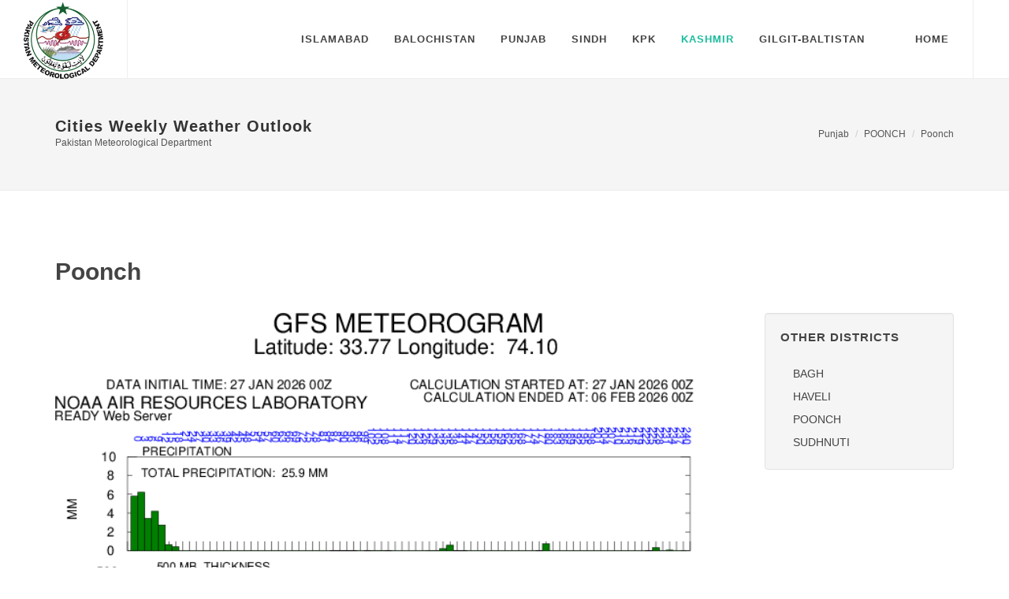

--- FILE ---
content_type: text/html; charset=UTF-8
request_url: https://www.pmd.gov.pk/meteorogram/kashmir.php?district=Poonch&division=POONCH
body_size: 51647
content:
<!DOCTYPE html>
<html dir="ltr" lang="en-US">
<head>

	<meta http-equiv="content-type" content="text/html; charset=utf-8" />
	<meta name="author" content="Naveed Ahmed" />

	<!-- Stylesheets
	============================================= -->
	<link href="http://fonts.googleapis.com/css?family=Lato:300,400,400italic,600,700|Raleway:300,400,500,600,700|Crete+Round:400italic" rel="stylesheet" type="text/css" />
	<link rel="stylesheet" href="main.css" type="text/css" />
	<meta name="viewport" content="width=device-width, initial-scale=1" />

	<!-- External JavaScripts
	============================================= -->
	<script type="text/javascript" src="template/js/jquery.js"></script>
	<link rel="shortcut icon" href="assets/favicon.ico"/>
	<!-- Document Title
	============================================= -->
	<title>Poonch | POONCH | Pakistan Meteorological Department</title>


</head>

<body class="stretched">

	<!-- Document Wrapper
	============================================= -->
	<div id="wrapper" class="clearfix">

		<!-- Header
		============================================= -->
		
<header id="header" class="full-header">

			<div id="header-wrap">

				<div class="container clearfix">

					<div id="primary-menu-trigger"><i class="icon-reorder"></i></div>

					<!-- Logo
					============================================= -->
					<div id="logo">
						<a href="index.php" class="standard-logo" ><img src="assets/web-logo.png" alt="PMD Logo"></a>
						<a href="index.php" class="retina-logo"><img src="assets/web-logo.png" alt="PMD Logo"></a>
					</div><!-- #logo end -->
					
					<!-- Primary Navigation
					============================================= -->
					<nav id="primary-menu">

						<ul>
                        	<li ><a href="#"><div>Islamabad</div></a>
								<ul>
                                		<!-- Divisions -->
                                    	
                                	<li><a href="#"><div>ISLAMABAD </div></a>
                                    
                                    <!-- Districts -->
                                    
                                    <ul>
                                    		 	
											<li><a href="islamabad.php?district=benazir+bhutto+airport&division=ISLAMABAD"><div>benazir bhutto airport</div></a>
                                            	
											<li><a href="islamabad.php?district=Islamabad+City&division=ISLAMABAD"><div>Islamabad City</div></a>
                                                                                        </li>
                                    </ul>
                                    </li>
                                    
                                    	
                                	<li><a href="#"><div>ISLAMABAD city </div></a>
                                    
                                    <!-- Districts -->
                                    
                                    <ul>
                                    		 	
											<li><a href="islamabad.php?district=&division=ISLAMABAD city"><div></div></a>
                                                                                        </li>
                                    </ul>
                                    </li>
                                    
                                    								</ul>							
                            </li>
							
							<!-- Province -->
                            <li ><a href="#"><div>Balochistan</div></a>
								<ul>
                                		<!-- Divisions -->
                                    	
                                	<li><a href="#"><div>Kalat </div></a>
                                    
                                    <!-- Districts -->
                                    
                                    <ul>
                                    		 	
											<li><a href="balochistan.php?district=Awaran&division=Kalat"><div>Awaran</div></a>
                                            	
											<li><a href="balochistan.php?district=Kalat&division=Kalat"><div>Kalat</div></a>
                                            	
											<li><a href="balochistan.php?district=Kharan&division=Kalat"><div>Kharan</div></a>
                                            	
											<li><a href="balochistan.php?district=Khuzdar&division=Kalat"><div>Khuzdar</div></a>
                                            	
											<li><a href="balochistan.php?district=Lasbella&division=Kalat"><div>Lasbella</div></a>
                                            	
											<li><a href="balochistan.php?district=Mastung&division=Kalat"><div>Mastung</div></a>
                                            	
											<li><a href="balochistan.php?district=Washuk&division=Kalat"><div>Washuk</div></a>
                                                                                        </li>
                                    </ul>
                                    </li>
                                    
                                    	
                                	<li><a href="#"><div>Makran </div></a>
                                    
                                    <!-- Districts -->
                                    
                                    <ul>
                                    		 	
											<li><a href="balochistan.php?district=Gawadar&division=Makran"><div>Gawadar</div></a>
                                            	
											<li><a href="balochistan.php?district=Mand&division=Makran"><div>Mand</div></a>
                                            	
											<li><a href="balochistan.php?district=Ormara&division=Makran"><div>Ormara</div></a>
                                            	
											<li><a href="balochistan.php?district=Panjugar&division=Makran"><div>Panjugar</div></a>
                                            	
											<li><a href="balochistan.php?district=Turbat&division=Makran"><div>Turbat</div></a>
                                                                                        </li>
                                    </ul>
                                    </li>
                                    
                                    	
                                	<li><a href="#"><div>Naseerabad </div></a>
                                    
                                    <!-- Districts -->
                                    
                                    <ul>
                                    		 	
											<li><a href="balochistan.php?district=Bolan&division=Naseerabad"><div>Bolan</div></a>
                                            	
											<li><a href="balochistan.php?district=Jaffarabad&division=Naseerabad"><div>Jaffarabad</div></a>
                                            	
											<li><a href="balochistan.php?district=Lehri&division=Naseerabad"><div>Lehri</div></a>
                                            	
											<li><a href="balochistan.php?district=Magsi&division=Naseerabad"><div>Magsi</div></a>
                                            	
											<li><a href="balochistan.php?district=Nasirabad&division=Naseerabad"><div>Nasirabad</div></a>
                                            	
											<li><a href="balochistan.php?district=Sohbatpur&division=Naseerabad"><div>Sohbatpur</div></a>
                                                                                        </li>
                                    </ul>
                                    </li>
                                    
                                    	
                                	<li><a href="#"><div>Quetta </div></a>
                                    
                                    <!-- Districts -->
                                    
                                    <ul>
                                    		 	
											<li><a href="balochistan.php?district=Dalbandin&division=Quetta"><div>Dalbandin</div></a>
                                            	
											<li><a href="balochistan.php?district=Nokkundi&division=Quetta"><div>Nokkundi</div></a>
                                            	
											<li><a href="balochistan.php?district=Pishin&division=Quetta"><div>Pishin</div></a>
                                            	
											<li><a href="balochistan.php?district=Qilahabdullah&division=Quetta"><div>Qilahabdullah</div></a>
                                            	
											<li><a href="balochistan.php?district=Quetta&division=Quetta"><div>Quetta</div></a>
                                                                                        </li>
                                    </ul>
                                    </li>
                                    
                                    	
                                	<li><a href="#"><div>Sibbi </div></a>
                                    
                                    <!-- Districts -->
                                    
                                    <ul>
                                    		 	
											<li><a href="balochistan.php?district=Darabugti&division=Sibbi"><div>Darabugti</div></a>
                                            	
											<li><a href="balochistan.php?district=Harnai&division=Sibbi"><div>Harnai</div></a>
                                            	
											<li><a href="balochistan.php?district=Kohlu&division=Sibbi"><div>Kohlu</div></a>
                                            	
											<li><a href="balochistan.php?district=Sibi&division=Sibbi"><div>Sibi</div></a>
                                            	
											<li><a href="balochistan.php?district=Zairat&division=Sibbi"><div>Zairat</div></a>
                                                                                        </li>
                                    </ul>
                                    </li>
                                    
                                    	
                                	<li><a href="#"><div>Zhob </div></a>
                                    
                                    <!-- Districts -->
                                    
                                    <ul>
                                    		 	
											<li><a href="balochistan.php?district=Barkhan&division=Zhob"><div>Barkhan</div></a>
                                            	
											<li><a href="balochistan.php?district=Lolralai&division=Zhob"><div>Lolralai</div></a>
                                            	
											<li><a href="balochistan.php?district=Musakhel&division=Zhob"><div>Musakhel</div></a>
                                            	
											<li><a href="balochistan.php?district=Qila+Saifullah&division=Zhob"><div>Qila Saifullah</div></a>
                                            	
											<li><a href="balochistan.php?district=Shernai&division=Zhob"><div>Shernai</div></a>
                                            	
											<li><a href="balochistan.php?district=Zhob&division=Zhob"><div>Zhob</div></a>
                                                                                        </li>
                                    </ul>
                                    </li>
                                    
                                    								</ul>							
                            </li>
							
							<!-- Province -->
                            <li ><a href="#"><div>Punjab</div></a>
								<ul>
                                		<!-- Divisions -->
                                    	
                                	<li><a href="#"><div>Bahawalpur </div></a>
                                    
                                    <!-- Districts -->
                                    
                                    <ul>
                                    		 	
											<li><a href="punjab.php?district=Bahawalnagar&division=Bahawalpur"><div>Bahawalnagar</div></a>
                                            	
											<li><a href="punjab.php?district=Bahawalpur&division=Bahawalpur"><div>Bahawalpur</div></a>
                                            	
											<li><a href="punjab.php?district=Rahim+yar+khan&division=Bahawalpur"><div>Rahim yar khan</div></a>
                                                                                        </li>
                                    </ul>
                                    </li>
                                    
                                    	
                                	<li><a href="#"><div>Dera Ghazi Khan </div></a>
                                    
                                    <!-- Districts -->
                                    
                                    <ul>
                                    		 	
											<li><a href="punjab.php?district=Dera+Gazi+Khan&division=Dera Ghazi Khan"><div>Dera Gazi Khan</div></a>
                                            	
											<li><a href="punjab.php?district=Layyah&division=Dera Ghazi Khan"><div>Layyah</div></a>
                                            	
											<li><a href="punjab.php?district=Muzaffargarh&division=Dera Ghazi Khan"><div>Muzaffargarh</div></a>
                                            	
											<li><a href="punjab.php?district=Rajanpur&division=Dera Ghazi Khan"><div>Rajanpur</div></a>
                                                                                        </li>
                                    </ul>
                                    </li>
                                    
                                    	
                                	<li><a href="#"><div>Faisalabad </div></a>
                                    
                                    <!-- Districts -->
                                    
                                    <ul>
                                    		 	
											<li><a href="punjab.php?district=Chiniot&division=Faisalabad"><div>Chiniot</div></a>
                                            	
											<li><a href="punjab.php?district=Faisalabad&division=Faisalabad"><div>Faisalabad</div></a>
                                            	
											<li><a href="punjab.php?district=Jhang&division=Faisalabad"><div>Jhang</div></a>
                                            	
											<li><a href="punjab.php?district=Toba+tek+singh&division=Faisalabad"><div>Toba tek singh</div></a>
                                                                                        </li>
                                    </ul>
                                    </li>
                                    
                                    	
                                	<li><a href="#"><div>Gujranwala </div></a>
                                    
                                    <!-- Districts -->
                                    
                                    <ul>
                                    		 	
											<li><a href="punjab.php?district=Gujranwala&division=Gujranwala"><div>Gujranwala</div></a>
                                            	
											<li><a href="punjab.php?district=Gujrat&division=Gujranwala"><div>Gujrat</div></a>
                                            	
											<li><a href="punjab.php?district=Hafiz+abad&division=Gujranwala"><div>Hafiz abad</div></a>
                                            	
											<li><a href="punjab.php?district=Mandi+Bahauddin&division=Gujranwala"><div>Mandi Bahauddin</div></a>
                                            	
											<li><a href="punjab.php?district=Narowal&division=Gujranwala"><div>Narowal</div></a>
                                            	
											<li><a href="punjab.php?district=Sialkot&division=Gujranwala"><div>Sialkot</div></a>
                                                                                        </li>
                                    </ul>
                                    </li>
                                    
                                    	
                                	<li><a href="#"><div>Lahore </div></a>
                                    
                                    <!-- Districts -->
                                    
                                    <ul>
                                    		 	
											<li><a href="punjab.php?district=Kasur&division=Lahore"><div>Kasur</div></a>
                                            	
											<li><a href="punjab.php?district=Lahore&division=Lahore"><div>Lahore</div></a>
                                            	
											<li><a href="punjab.php?district=Nankana+sahib&division=Lahore"><div>Nankana sahib</div></a>
                                            	
											<li><a href="punjab.php?district=Sheikhupura&division=Lahore"><div>Sheikhupura</div></a>
                                                                                        </li>
                                    </ul>
                                    </li>
                                    
                                    	
                                	<li><a href="#"><div>MULTAN </div></a>
                                    
                                    <!-- Districts -->
                                    
                                    <ul>
                                    		 	
											<li><a href="punjab.php?district=Khanewal&division=MULTAN"><div>Khanewal</div></a>
                                            	
											<li><a href="punjab.php?district=Lodhran&division=MULTAN"><div>Lodhran</div></a>
                                            	
											<li><a href="punjab.php?district=Mailsi&division=MULTAN"><div>Mailsi</div></a>
                                            	
											<li><a href="punjab.php?district=Multan&division=MULTAN"><div>Multan</div></a>
                                            	
											<li><a href="punjab.php?district=Vehari&division=MULTAN"><div>Vehari</div></a>
                                                                                        </li>
                                    </ul>
                                    </li>
                                    
                                    	
                                	<li><a href="#"><div>Rawalpindi </div></a>
                                    
                                    <!-- Districts -->
                                    
                                    <ul>
                                    		 	
											<li><a href="punjab.php?district=Attock&division=Rawalpindi"><div>Attock</div></a>
                                            	
											<li><a href="punjab.php?district=Chakwal&division=Rawalpindi"><div>Chakwal</div></a>
                                            	
											<li><a href="punjab.php?district=Jhelum&division=Rawalpindi"><div>Jhelum</div></a>
                                            	
											<li><a href="punjab.php?district=Rawalpindi&division=Rawalpindi"><div>Rawalpindi</div></a>
                                                                                        </li>
                                    </ul>
                                    </li>
                                    
                                    	
                                	<li><a href="#"><div>Sahiwal </div></a>
                                    
                                    <!-- Districts -->
                                    
                                    <ul>
                                    		 	
											<li><a href="punjab.php?district=Okara&division=Sahiwal"><div>Okara</div></a>
                                            	
											<li><a href="punjab.php?district=Pakpattan&division=Sahiwal"><div>Pakpattan</div></a>
                                            	
											<li><a href="punjab.php?district=Sahiwal&division=Sahiwal"><div>Sahiwal</div></a>
                                                                                        </li>
                                    </ul>
                                    </li>
                                    
                                    	
                                	<li><a href="#"><div>Sargodha </div></a>
                                    
                                    <!-- Districts -->
                                    
                                    <ul>
                                    		 	
											<li><a href="punjab.php?district=Bhakkar&division=Sargodha"><div>Bhakkar</div></a>
                                            	
											<li><a href="punjab.php?district=Khushab&division=Sargodha"><div>Khushab</div></a>
                                            	
											<li><a href="punjab.php?district=Mianwali&division=Sargodha"><div>Mianwali</div></a>
                                            	
											<li><a href="punjab.php?district=Sargodha&division=Sargodha"><div>Sargodha</div></a>
                                                                                        </li>
                                    </ul>
                                    </li>
                                    
                                    								</ul>							
                            </li>
                            

                           <li ><a href="#"><div>Sindh</div></a>
								<ul>
                                		<!-- Divisions -->
                                    	
                                	<li><a href="#"><div> </div></a>
                                    
                                    <!-- Districts -->
                                    
                                    <ul>
                                    		                                             </li>
                                    </ul>
                                    </li>
                                    
                                    	
                                	<li><a href="#"><div>Hyderabad </div></a>
                                    
                                    <!-- Districts -->
                                    
                                    <ul>
                                    		 	
											<li><a href="sindh.php?district=Dadu&division=Hyderabad"><div>Dadu</div></a>
                                            	
											<li><a href="sindh.php?district=Hyderabad&division=Hyderabad"><div>Hyderabad</div></a>
                                            	
											<li><a href="sindh.php?district=Jamshoro&division=Hyderabad"><div>Jamshoro</div></a>
                                            	
											<li><a href="sindh.php?district=Mityari&division=Hyderabad"><div>Mityari</div></a>
                                            	
											<li><a href="sindh.php?district=Tando+Allah+Yar&division=Hyderabad"><div>Tando Allah Yar</div></a>
                                            	
											<li><a href="sindh.php?district=Tando+Muhammad+Khan&division=Hyderabad"><div>Tando Muhammad Khan</div></a>
                                                                                        </li>
                                    </ul>
                                    </li>
                                    
                                    	
                                	<li><a href="#"><div>Karachi </div></a>
                                    
                                    <!-- Districts -->
                                    
                                    <ul>
                                    		 	
											<li><a href="sindh.php?district=Hawksbay&division=Karachi"><div>Hawksbay</div></a>
                                            	
											<li><a href="sindh.php?district=Karachi&division=Karachi"><div>Karachi</div></a>
                                            	
											<li><a href="sindh.php?district=Port+Qasim&division=Karachi"><div>Port Qasim</div></a>
                                                                                        </li>
                                    </ul>
                                    </li>
                                    
                                    	
                                	<li><a href="#"><div>Larkana </div></a>
                                    
                                    <!-- Districts -->
                                    
                                    <ul>
                                    		 	
											<li><a href="sindh.php?district=Jacobabad&division=Larkana"><div>Jacobabad</div></a>
                                            	
											<li><a href="sindh.php?district=Kashmore&division=Larkana"><div>Kashmore</div></a>
                                            	
											<li><a href="sindh.php?district=Larkana&division=Larkana"><div>Larkana</div></a>
                                            	
											<li><a href="sindh.php?district=Qambar+Shahdadkot&division=Larkana"><div>Qambar Shahdadkot</div></a>
                                            	
											<li><a href="sindh.php?district=Shikarpur&division=Larkana"><div>Shikarpur</div></a>
                                                                                        </li>
                                    </ul>
                                    </li>
                                    
                                    	
                                	<li><a href="#"><div>Mirpurkhas </div></a>
                                    
                                    <!-- Districts -->
                                    
                                    <ul>
                                    		 	
											<li><a href="sindh.php?district=Mirpurkhas&division=Mirpurkhas"><div>Mirpurkhas</div></a>
                                            	
											<li><a href="sindh.php?district=Tharparker&division=Mirpurkhas"><div>Tharparker</div></a>
                                            	
											<li><a href="sindh.php?district=Umerkot&division=Mirpurkhas"><div>Umerkot</div></a>
                                                                                        </li>
                                    </ul>
                                    </li>
                                    
                                    	
                                	<li><a href="#"><div>Shaheed Benazirabad </div></a>
                                    
                                    <!-- Districts -->
                                    
                                    <ul>
                                    		 	
											<li><a href="sindh.php?district=Noshahro+Feroze&division=Shaheed Benazirabad"><div>Noshahro Feroze</div></a>
                                            	
											<li><a href="sindh.php?district=Sanghar&division=Shaheed Benazirabad"><div>Sanghar</div></a>
                                            	
											<li><a href="sindh.php?district=Sh.Banazirabad&division=Shaheed Benazirabad"><div>Sh.Banazirabad</div></a>
                                                                                        </li>
                                    </ul>
                                    </li>
                                    
                                    	
                                	<li><a href="#"><div>Sukkur </div></a>
                                    
                                    <!-- Districts -->
                                    
                                    <ul>
                                    		 	
											<li><a href="sindh.php?district=Ghotki&division=Sukkur"><div>Ghotki</div></a>
                                            	
											<li><a href="sindh.php?district=Khairpur&division=Sukkur"><div>Khairpur</div></a>
                                            	
											<li><a href="sindh.php?district=Sukkur&division=Sukkur"><div>Sukkur</div></a>
                                                                                        </li>
                                    </ul>
                                    </li>
                                    
                                    	
                                	<li><a href="#"><div>Thatta </div></a>
                                    
                                    <!-- Districts -->
                                    
                                    <ul>
                                    		 	
											<li><a href="sindh.php?district=Badin&division=Thatta"><div>Badin</div></a>
                                            	
											<li><a href="sindh.php?district=Keti+Bandar&division=Thatta"><div>Keti Bandar</div></a>
                                            	
											<li><a href="sindh.php?district=Sujawal&division=Thatta"><div>Sujawal</div></a>
                                            	
											<li><a href="sindh.php?district=thata&division=Thatta"><div>thata</div></a>
                                                                                        </li>
                                    </ul>
                                    </li>
                                    
                                    								</ul>							
                            </li>
							
							 <li ><a href="#"><div>KPK</div></a>
								<ul>
                                		<!-- Divisions -->
                                    	
                                	<li><a href="#"><div>Bajor </div></a>
                                    
                                    <!-- Districts -->
                                    
                                    <ul>
                                    		 	
											<li><a href="kpk.php?district=Bajor&division=Bajor"><div>Bajor</div></a>
                                                                                        </li>
                                    </ul>
                                    </li>
                                    
                                    	
                                	<li><a href="#"><div>Bannu </div></a>
                                    
                                    <!-- Districts -->
                                    
                                    <ul>
                                    		 	
											<li><a href="kpk.php?district=Bannu&division=Bannu"><div>Bannu</div></a>
                                            	
											<li><a href="kpk.php?district=Lakki+Marwat&division=Bannu"><div>Lakki Marwat</div></a>
                                                                                        </li>
                                    </ul>
                                    </li>
                                    
                                    	
                                	<li><a href="#"><div>D.I.Khan </div></a>
                                    
                                    <!-- Districts -->
                                    
                                    <ul>
                                    		 	
											<li><a href="kpk.php?district=D.I.Khan&division=D.I.Khan"><div>D.I.Khan</div></a>
                                            	
											<li><a href="kpk.php?district=Tank&division=D.I.Khan"><div>Tank</div></a>
                                                                                        </li>
                                    </ul>
                                    </li>
                                    
                                    	
                                	<li><a href="#"><div>Hazara </div></a>
                                    
                                    <!-- Districts -->
                                    
                                    <ul>
                                    		 	
											<li><a href="kpk.php?district=Abbottabad&division=Hazara"><div>Abbottabad</div></a>
                                            	
											<li><a href="kpk.php?district=Battagram&division=Hazara"><div>Battagram</div></a>
                                            	
											<li><a href="kpk.php?district=Hari+Pur&division=Hazara"><div>Hari Pur</div></a>
                                            	
											<li><a href="kpk.php?district=Kohistan&division=Hazara"><div>Kohistan</div></a>
                                            	
											<li><a href="kpk.php?district=Mansehra&division=Hazara"><div>Mansehra</div></a>
                                            	
											<li><a href="kpk.php?district=Torghar&division=Hazara"><div>Torghar</div></a>
                                                                                        </li>
                                    </ul>
                                    </li>
                                    
                                    	
                                	<li><a href="#"><div>Khyber Agency </div></a>
                                    
                                    <!-- Districts -->
                                    
                                    <ul>
                                    		 	
											<li><a href="kpk.php?district=Khyber+Agency&division=Khyber Agency"><div>Khyber Agency</div></a>
                                                                                        </li>
                                    </ul>
                                    </li>
                                    
                                    	
                                	<li><a href="#"><div>Kohat </div></a>
                                    
                                    <!-- Districts -->
                                    
                                    <ul>
                                    		 	
											<li><a href="kpk.php?district=Hangu&division=Kohat"><div>Hangu</div></a>
                                            	
											<li><a href="kpk.php?district=Karak&division=Kohat"><div>Karak</div></a>
                                            	
											<li><a href="kpk.php?district=Kohat&division=Kohat"><div>Kohat</div></a>
                                                                                        </li>
                                    </ul>
                                    </li>
                                    
                                    	
                                	<li><a href="#"><div>Kurram Agency </div></a>
                                    
                                    <!-- Districts -->
                                    
                                    <ul>
                                    		 	
											<li><a href="kpk.php?district=Khurram+Agency&division=Kurram Agency"><div>Khurram Agency</div></a>
                                                                                        </li>
                                    </ul>
                                    </li>
                                    
                                    	
                                	<li><a href="#"><div>Malakand </div></a>
                                    
                                    <!-- Districts -->
                                    
                                    <ul>
                                    		 	
											<li><a href="kpk.php?district=Buner&division=Malakand"><div>Buner</div></a>
                                            	
											<li><a href="kpk.php?district=Chitral&division=Malakand"><div>Chitral</div></a>
                                            	
											<li><a href="kpk.php?district=Lower+Dir&division=Malakand"><div>Lower Dir</div></a>
                                            	
											<li><a href="kpk.php?district=Malakand&division=Malakand"><div>Malakand</div></a>
                                            	
											<li><a href="kpk.php?district=Shangla&division=Malakand"><div>Shangla</div></a>
                                            	
											<li><a href="kpk.php?district=Swat&division=Malakand"><div>Swat</div></a>
                                            	
											<li><a href="kpk.php?district=Upper+Dir&division=Malakand"><div>Upper Dir</div></a>
                                                                                        </li>
                                    </ul>
                                    </li>
                                    
                                    	
                                	<li><a href="#"><div>Mardan </div></a>
                                    
                                    <!-- Districts -->
                                    
                                    <ul>
                                    		 	
											<li><a href="kpk.php?district=Mardan&division=Mardan"><div>Mardan</div></a>
                                            	
											<li><a href="kpk.php?district=Swabi&division=Mardan"><div>Swabi</div></a>
                                                                                        </li>
                                    </ul>
                                    </li>
                                    
                                    	
                                	<li><a href="#"><div>Mohmand Agency </div></a>
                                    
                                    <!-- Districts -->
                                    
                                    <ul>
                                    		 	
											<li><a href="kpk.php?district=Mohmand+Agency&division=Mohmand Agency"><div>Mohmand Agency</div></a>
                                                                                        </li>
                                    </ul>
                                    </li>
                                    
                                    	
                                	<li><a href="#"><div>North Waziristan </div></a>
                                    
                                    <!-- Districts -->
                                    
                                    <ul>
                                    		 	
											<li><a href="kpk.php?district=North+Waziristan&division=North Waziristan"><div>North Waziristan</div></a>
                                                                                        </li>
                                    </ul>
                                    </li>
                                    
                                    	
                                	<li><a href="#"><div>ORAKZAI </div></a>
                                    
                                    <!-- Districts -->
                                    
                                    <ul>
                                    		                                             </li>
                                    </ul>
                                    </li>
                                    
                                    	
                                	<li><a href="#"><div>Orakzai Agency </div></a>
                                    
                                    <!-- Districts -->
                                    
                                    <ul>
                                    		 	
											<li><a href="kpk.php?district=Orakzai+Agency&division=Orakzai Agency"><div>Orakzai Agency</div></a>
                                                                                        </li>
                                    </ul>
                                    </li>
                                    
                                    	
                                	<li><a href="#"><div>Peshawar </div></a>
                                    
                                    <!-- Districts -->
                                    
                                    <ul>
                                    		 	
											<li><a href="kpk.php?district=Charsadda&division=Peshawar"><div>Charsadda</div></a>
                                            	
											<li><a href="kpk.php?district=Nowshera&division=Peshawar"><div>Nowshera</div></a>
                                            	
											<li><a href="kpk.php?district=Peshawar&division=Peshawar"><div>Peshawar</div></a>
                                                                                        </li>
                                    </ul>
                                    </li>
                                    
                                    	
                                	<li><a href="#"><div>South Waziristan </div></a>
                                    
                                    <!-- Districts -->
                                    
                                    <ul>
                                    		 	
											<li><a href="kpk.php?district=South+Waziristan&division=South Waziristan"><div>South Waziristan</div></a>
                                                                                        </li>
                                    </ul>
                                    </li>
                                    
                                    								</ul>							
                            </li>
                            <li   class="current" ><a href="#"><div>Kashmir</div></a>
								<ul>
                                		<!-- Divisions -->
                                    	
                                	<li><a href="#"><div>MIRPUR </div></a>
                                    
                                    <!-- Districts -->
                                    
                                    <ul>
                                    		 	
											<li><a href="kashmir.php?district=BHIMBER&division=MIRPUR"><div>BHIMBER</div></a>
                                            	
											<li><a href="kashmir.php?district=KOTLI&division=MIRPUR"><div>KOTLI</div></a>
                                            	
											<li><a href="kashmir.php?district=MIRPUR&division=MIRPUR"><div>MIRPUR</div></a>
                                                                                        </li>
                                    </ul>
                                    </li>
                                    
                                    	
                                	<li><a href="#"><div>MUZAFFARABAD </div></a>
                                    
                                    <!-- Districts -->
                                    
                                    <ul>
                                    		 	
											<li><a href="kashmir.php?district=HATTIAN&division=MUZAFFARABAD"><div>HATTIAN</div></a>
                                            	
											<li><a href="kashmir.php?district=MUZAFFARABAD&division=MUZAFFARABAD"><div>MUZAFFARABAD</div></a>
                                            	
											<li><a href="kashmir.php?district=NEELUM&division=MUZAFFARABAD"><div>NEELUM</div></a>
                                                                                        </li>
                                    </ul>
                                    </li>
                                    
                                    	
                                	<li><a href="#"><div>POONCH </div></a>
                                    
                                    <!-- Districts -->
                                    
                                    <ul>
                                    		 	
											<li><a href="kashmir.php?district=BAGH&division=POONCH"><div>BAGH</div></a>
                                            	
											<li><a href="kashmir.php?district=HAVELI&division=POONCH"><div>HAVELI</div></a>
                                            	
											<li><a href="kashmir.php?district=POONCH&division=POONCH"><div>POONCH</div></a>
                                            	
											<li><a href="kashmir.php?district=SUDHNUTI&division=POONCH"><div>SUDHNUTI</div></a>
                                                                                        </li>
                                    </ul>
                                    </li>
                                    
                                    								</ul>							
                            </li>
							
							 <li ><a href="#"><div>Gilgit-Baltistan</div></a>
								<ul>
                                		<!-- Divisions -->
                                    	
                                	<li><a href="#"><div>Baltistan </div></a>
                                    
                                    <!-- Districts -->
                                    
                                    <ul>
                                    		 	
											<li><a href="gilgit-baltistan.php?district=Ghanche&division=Baltistan"><div>Ghanche</div></a>
                                            	
											<li><a href="gilgit-baltistan.php?district=Kharmang&division=Baltistan"><div>Kharmang</div></a>
                                            	
											<li><a href="gilgit-baltistan.php?district=Shigar&division=Baltistan"><div>Shigar</div></a>
                                            	
											<li><a href="gilgit-baltistan.php?district=Skardu&division=Baltistan"><div>Skardu</div></a>
                                                                                        </li>
                                    </ul>
                                    </li>
                                    
                                    	
                                	<li><a href="#"><div>Gilgit </div></a>
                                    
                                    <!-- Districts -->
                                    
                                    <ul>
                                    		 	
											<li><a href="gilgit-baltistan.php?district=Diamir&division=Gilgit"><div>Diamir</div></a>
                                            	
											<li><a href="gilgit-baltistan.php?district=Ghizer&division=Gilgit"><div>Ghizer</div></a>
                                            	
											<li><a href="gilgit-baltistan.php?district=Gilgit&division=Gilgit"><div>Gilgit</div></a>
                                            	
											<li><a href="gilgit-baltistan.php?district=Hunza&division=Gilgit"><div>Hunza</div></a>
                                            	
											<li><a href="gilgit-baltistan.php?district=Nagar&division=Gilgit"><div>Nagar</div></a>
                                                                                        </li>
                                    </ul>
                                    </li>
                                    
                                    								</ul>							
                            </li>
							
							 <li ><a href="#"><!--<div>Fata</div>--></a>
								<ul>
                                		<!-- Divisions -->
                                    								</ul>							
                            </li>
                            
                            <li><a href="http://www.pmd.gov.pk"><div>Home</div></a></li>
							
															

						</ul>

					</nav><!-- #primary-menu end -->

				</div>

			</div>

		</header>
		<!-- Page Title
		============================================= -->
		<section id="page-title">

			<div class="container clearfix">
				<h1 style="font-size:20px;text-transform:none;">Cities Weekly Weather Outlook</h1>
				<ol class="breadcrumb">
					<li><a href="#">Punjab</a></li>
					<li><a href="#">POONCH </a></li>
					<li><a href="#">Poonch </a></li>
				</ol>
				<small>Pakistan Meteorological Department</small>
			</div>

		</section><!-- #page-title end -->

		<!-- Content
		============================================= -->
		<section id="content">

			<div class="content-wrap">
				<div class="container clearfix">
					<h2>Poonch</h2>
					<div class="postcontent nobottommargin clearfix">
					<!-- Portfolio Single Gallery
					============================================= -->
					<div class="col_full portfolio-single-image">
						<div class="fslider" data-arrows="true" data-animation="slide">
							<div class="flexslider">
								<div class="slider-wrap">
                                	                                            <div class="slide"><a href="#"><img src="https://www.pmd.gov.pk/meteorogram/assets/gfs-meteorograms/6978495be12f8Poonch.gif" alt="" title="Array"></a></div>
                                        
									
								
                                </div>
							</div>
						</div>
					</div><!-- .portfolio-single-image end -->
				</div>
				<div class="sidebar nobottommargin col_last well">
						<div class="sidebar-widgets-wrap">

							<div class="widget widget_links clearfix">

								<h4>Other Districts</h4>
								<ul>
																		<li><a href="kashmir.php?district=BAGH&division=POONCH">BAGH</a></li>
																		<li><a href="kashmir.php?district=HAVELI&division=POONCH">HAVELI</a></li>
																		<li><a href="kashmir.php?district=POONCH&division=POONCH">POONCH</a></li>
																		<li><a href="kashmir.php?district=SUDHNUTI&division=POONCH">SUDHNUTI</a></li>
																	</ul>

							</div>


						</div>
					</div>
					
				</div>

			</div>

		</section><!-- #content end -->

		<!-- Footer
		============================================= -->
		<footer id="footer" class="dark">

			<!-- Copyrights
			============================================= -->
			<div id="copyrights">

				<div class="container clearfix">

					<div class="col_half">
						&copy; 2016. Pakistan Meteorological Department<br>
						<div class="copyright-links"></div>
					</div>

					<div class="col_half col_last tright">
<a href="http://www.naveedmetlo.com" target="_blank">Developed By Naveed Metlo</a>					</div>

				</div>

			</div><!-- #copyrights end -->

		</footer><!-- #footer end -->

	</div><!-- #wrapper end -->

	<!-- Go To Top
	============================================= -->
	<div id="gotoTop" class="icon-angle-up"></div>

	<!-- Footer Scripts
	============================================= -->
<script type="text/javascript" src="template/js/functions.js"></script>

</body>
</html>